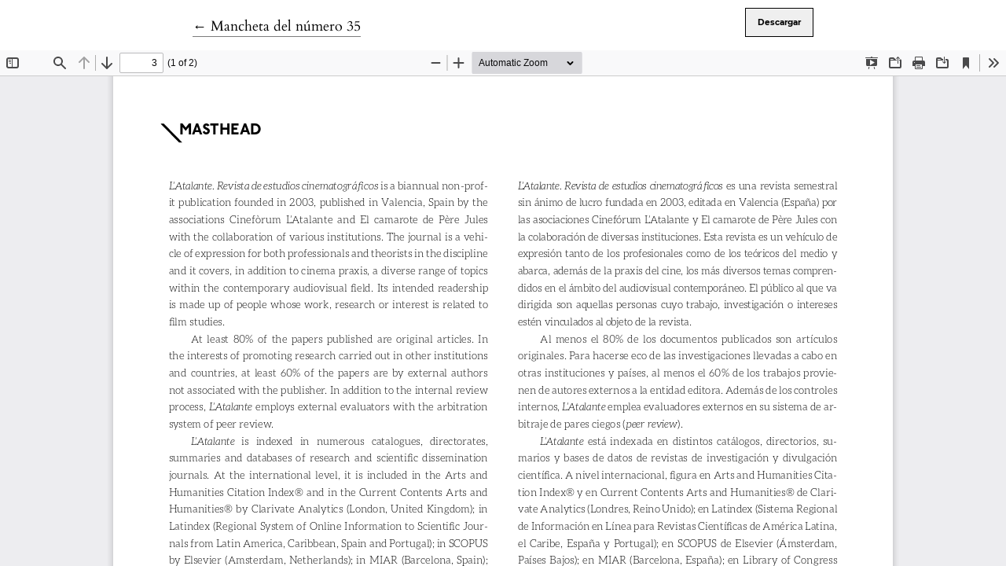

--- FILE ---
content_type: text/html; charset=utf-8
request_url: https://revistaatalante.com/index.php/atalante/article/view/1096/780
body_size: 699
content:

<!DOCTYPE html>
<html lang="es-ES" xml:lang="es-ES">
<head>
	<meta charset="utf-8">
	<meta name="viewport" content="width=device-width, initial-scale=1.0">
	<title>
		Vista de Mancheta del número 35
							| L'Atalante. Revista de estudios cinematográficos
			</title>

	
<link rel="icon" href="https://revistaatalante.com/public/journals/1/favicon_es_ES.png">
<meta name="generator" content="Open Journal Systems 3.3.0.13">
	<link rel="stylesheet" href="https://revistaatalante.com/plugins/themes/classic/resources/app.min.css?v=3.3.0.13" type="text/css" /><link rel="stylesheet" href="https://revistaatalante.com/index.php/atalante/$$$call$$$/page/page/css?name=stylesheet" type="text/css" /><link rel="stylesheet" href="https://revistaatalante.com/public/journals/1/styleSheet.css?d=2023-04-18+14%3A39%3A06" type="text/css" />
</head>
<body class="page-view-pdf">
	<div class="pdf-header">
		<div class="pdf-return-article">
			<a href="https://revistaatalante.com/index.php/atalante/article/view/1096" class="back-button">
				←
				<span class="sr-only">
											Volver a los detalles del artículo
									</span>
									Mancheta del número 35
							</a>
		</div>
				<div class="pdf-download-button">
			<a href="https://revistaatalante.com/index.php/atalante/article/download/1096/780/5073" class="btn btn-primary" download>
				<span class="label">
					Descargar
				</span>
			</a>
		</div>
	</div>

	<div id="pdfCanvasContainer" class="pdf-frame">
		<iframe src="https://revistaatalante.com/plugins/generic/pdfJsViewer/pdf.js/web/viewer.html?file=https%3A%2F%2Frevistaatalante.com%2Findex.php%2Fatalante%2Farticle%2Fdownload%2F1096%2F780%2F5073" width="100%" height="100%" style="min-height: 500px;" allowfullscreen webkitallowfullscreen></iframe>
	</div>
	
</body>
</html>


--- FILE ---
content_type: text/css
request_url: https://revistaatalante.com/public/journals/1/styleSheet.css?d=2023-04-18+14%3A39%3A06
body_size: 355
content:
@import url('https://fonts.googleapis.com/css2?family=Aleo:wght@300&display=swap');
@import url('https://fonts.googleapis.com/css2?family=Aleo:wght@300;700&display=swap');

p, 
.summary_title,
.description_text strong,
.announcement-summary-heading {
    font-family: 'Aleo', sans-serif;
}
.summary_title,
.description_text strong {
    font-weight: 700;
}
h1, 
h2, 
.description_label,
.additional_content p:first-of-type {
    font-family: 'Montserrat',sans-serif;
    font-weight: 600;
    text-transform: uppercase;
}
h1 strong {
    font-weight: 600;
}

.description_label {
    font-size: 1.5rem;
    margin-bottom: 1rem;
}

.description_text p:first-of-type {
    margin-top: 1rem;
}
.current_issue_label {
    text-transform: initial;
}

.site-footer {
    background-color: #EFEFEF;
}
.site-footer .row .col-4 {
    max-width: initial;
}
@media screen and (max-width: 767px) {
    img.journal-logo {
        max-width: 300px;
    }
    .site-footer .row {
        flex-direction: column;
        align-items: center;
    }
    .site-footer .row .col-4 {
        width: auto;
    }
}
@media screen and (max-width: 991px) {
    .site-footer .row .col-4 {
        margin-bottom: 1.5rem;
    }
}
.page_issue .issue-header {
    margin-bottom: 2rem;
}
